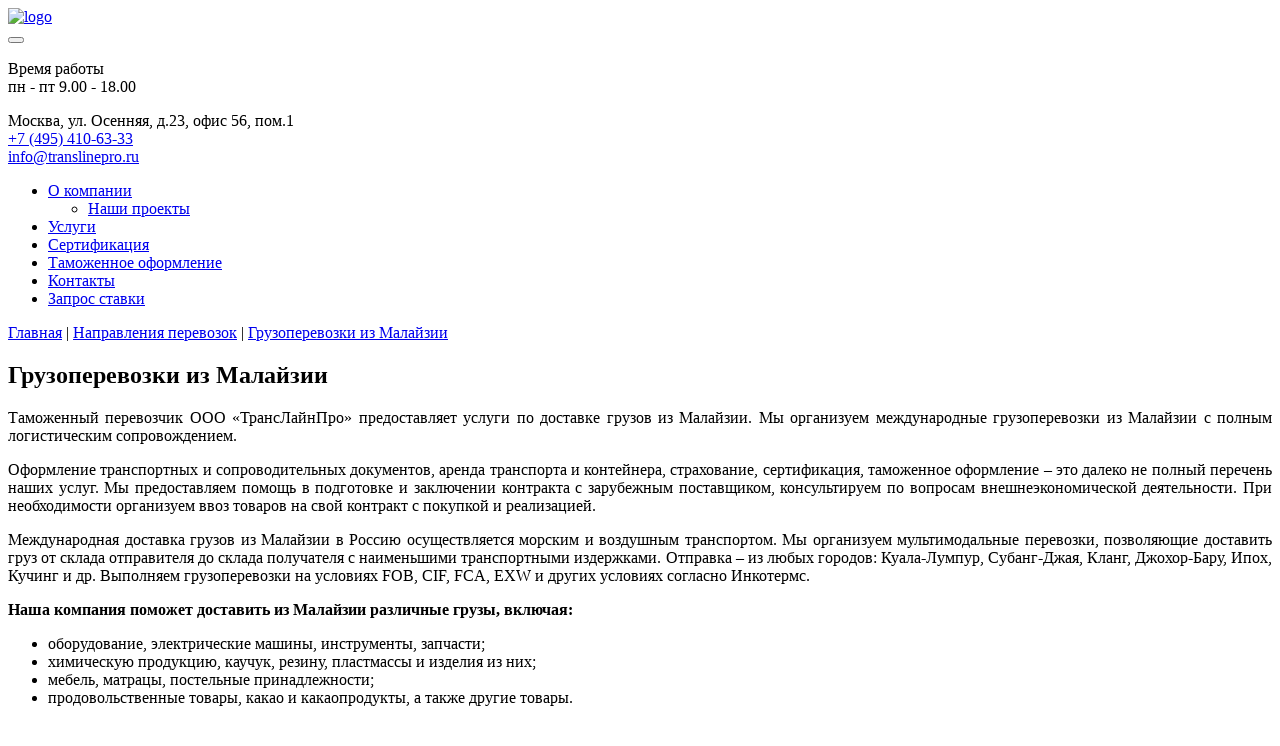

--- FILE ---
content_type: text/html; charset=UTF-8
request_url: http://www.translinepro.ru/traffic-direction/malajzija.html
body_size: 9092
content:
<!DOCTYPE html>
<html lang="ru-RU">

<head>
	<meta charset="UTF-8" />
    <title>
		Доставка грузов из Малайзии, контейнерные перевозки из Малайзии в Россию	</title>


    <!--<meta name="viewport" content="width=960">-->
	<meta name="viewport" content="width=device-width" />

 <!-- HTML5 shim and Respond.js for IE8 support of HTML5 elements and media queries -->
    <!-- WARNING: Respond.js doesn't work if you view the page via file:// -->
    <!--[if lt IE 9]>
      <script src="https://oss.maxcdn.com/html5shiv/3.7.2/html5shiv.min.js"></script>
      <script src="https://oss.maxcdn.com/respond/1.4.2/respond.min.js"></script>
    <![endif]-->
    
<!-- This site is optimized with the Yoast SEO plugin v5.8 - https://yoast.com/wordpress/plugins/seo/ -->
<meta name="description" content="Перевозка различных грузов из Малайзии в Россию ❶ Морем 39-45 суток ❷ авиа доставка до Москвы - 3-5 дней ❸ сборные от 100 кг ☎ +7 (495) 410-63-33." />
<link rel="canonical" href="http://www.translinepro.ru/traffic-direction/malajzija.html" />
<script type="application/ld+json">{"@context":"http:\/\/schema.org","@type":"WebSite","@id":"#website","url":"http:\/\/www.translinepro.ru\/","name":"\u0422\u0440\u0430\u043d\u0441\u043b\u0430\u0439\u043d\u043f\u0440\u043e","potentialAction":{"@type":"SearchAction","target":"http:\/\/www.translinepro.ru\/?s={search_term_string}","query-input":"required name=search_term_string"}}</script>
<!-- / Yoast SEO plugin. -->

<link rel="dns-prefetch" href="//s.w.org" />
<link rel="stylesheet" id="teltable_styles-css" href="http://www.translinepro.ru/wp-content/plugins/tel-table/css/styles.css" type="text/css" media="all" />
<link rel="stylesheet" id="attach_mat_styles-css" href="http://www.translinepro.ru/wp-content/plugins/wingi-attachment_materials/style.css" type="text/css" media="all" />
<link rel="stylesheet" id="fz152style-css" href="http://www.translinepro.ru/wp-content/plugins/wingi-fz-152-ffeb7ade0057/css/fz152.css" type="text/css" media="all" />
<link rel="stylesheet" id="contact-form-7-css" href="http://www.translinepro.ru/wp-content/plugins/contact-form-7/includes/css/styles.css" type="text/css" media="all" />
<link rel="stylesheet" id="cookie-notice-front-css" href="http://www.translinepro.ru/wp-content/plugins/cookie-notice/css/front.css" type="text/css" media="all" />
<link rel="stylesheet" id="accordioncssfree-css" href="http://www.translinepro.ru/wp-content/plugins/sp-faq/css/jquery.accordion.css" type="text/css" media="all" />
<link rel="stylesheet" id="bootstrap-css" href="http://www.translinepro.ru/wp-content/themes/trans/css/bootstrap.css" type="text/css" media="all" />
<link rel="stylesheet" id="my_theme_style-css" href="http://www.translinepro.ru/wp-content/themes/trans/style.css" type="text/css" media="all" />
<script type="text/javascript" src="//ajax.googleapis.com/ajax/libs/jquery/1/jquery.min.js"></script>
<script type="text/javascript" src="http://www.translinepro.ru/wp-includes/js/jquery/jquery-migrate.min.js"></script>
<script type="text/javascript" src="http://www.translinepro.ru/wp-content/plugins/seo-hide/js/seo-hide.js"></script>
<script type="text/javascript" src="http://www.translinepro.ru/wp-content/plugins/tel-table/js/functions.js"></script>
<script type="text/javascript">
/* <![CDATA[ */
var cnArgs = {"ajaxurl":"http:\/\/www.translinepro.ru\/wp-admin\/admin-ajax.php","hideEffect":"fade","onScroll":"no","onScrollOffset":"100","cookieName":"cookie_notice_accepted","cookieValue":"TRUE","cookieTime":"2592000","cookiePath":"\/","cookieDomain":""};
/* ]]> */
</script>
<script type="text/javascript" src="http://www.translinepro.ru/wp-content/plugins/cookie-notice/js/front.js"></script>
<script type="text/javascript" src="http://www.translinepro.ru/wp-content/plugins/sp-faq/js/jquery.accordion.js"></script>
<link rel="https://api.w.org/" href="http://www.translinepro.ru/wp-json/" />
<link rel="alternate" type="application/json+oembed" href="http://www.translinepro.ru/wp-json/oembed/1.0/embed?url=http%3A%2F%2Fwww.translinepro.ru%2Ftraffic-direction%2Fmalajzija.html" />
<link rel="alternate" type="text/xml+oembed" href="http://www.translinepro.ru/wp-json/oembed/1.0/embed?url=http%3A%2F%2Fwww.translinepro.ru%2Ftraffic-direction%2Fmalajzija.html&#038;format=xml" />
		<style type="text/css" id="wp-custom-css">
			/*
Здесь можно добавить ваши CSS-стили.

Нажмите на значок помощи выше, чтобы узнать больше.
*/

#cookie-notice #cn-more-info{

text-decoration : underline;
}
#cookie-notice #cn-more-info:hover{

text-decoration : none;
color:#fff;
}
		</style>
	   	<style type="text/css">
		.footer-class-hidden {display: none;}
	</style>
</head>
<body>
<div class="container">
	<header class="header site">
	<div class="row">
		<div class="logoCol">
			<a href="/">				<img class="logo" src="http://www.translinepro.ru/wp-content/themes/trans/img/i/lol.gif" alt="logo" />
			</a>
		</div>
		<div class="callb-button">
				<button class="callback callback_popup_trigger" type="submit" form="/exform/extform.php">
				</button>
				<p class="time-work">Время работы <br /> пн - пт 9.00 - 18.00</p>               
		</div>
		<div class="left">
			<div class="phone">
				<div class="so_small"><span>Москва, ул. Осенняя, д.23, офис 56, пом.1</span></div>
				<div class="big "><a class="ya-phone blueColor" href="tel:+74954106333">+7 (495) 410-63-33</a></div>
				<div class="so_small"><a class="blueColor" href="mailto:info@translinepro.ru">info@translinepro.ru</a></div>
			</div>
		</div>
	</div>
	<div class="top_menu"><ul id="menu-header_menu" class="menu_ul"><li id="menu-item-1349" class="menu-item menu-item-type-taxonomy menu-item-object-category menu-item-has-children menu-item-1349 shide_current_traffic-direction_1349 shide_post_1793_1349"><a href="http://www.translinepro.ru/about">О компании</a>
<ul class="sub-menu">
	<li id="menu-item-1371" class="menu-item menu-item-type-taxonomy menu-item-object-category menu-item-1371 shide_current_traffic-direction_1371 shide_post_1793_1371"><a href="http://www.translinepro.ru/about/our-projects">Наши проекты</a></li>
</ul>
</li>
<li id="menu-item-501" class="menu-item menu-item-type-taxonomy menu-item-object-category menu-item-501 shide_current_traffic-direction_501 shide_post_1793_501"><a href="http://www.translinepro.ru/services">Услуги</a></li>
<li id="menu-item-1396" class="menu-item menu-item-type-taxonomy menu-item-object-category menu-item-1396 shide_current_traffic-direction_1396 shide_post_1793_1396"><a href="http://www.translinepro.ru/services/certification">Сертификация</a></li>
<li id="menu-item-1350" class="menu-item menu-item-type-taxonomy menu-item-object-category menu-item-1350 shide_current_traffic-direction_1350 shide_post_1793_1350"><a href="http://www.translinepro.ru/services/customs-clearance">Таможенное оформление</a></li>
<li id="menu-item-507" class="menu-item menu-item-type-post_type menu-item-object-page menu-item-507 shide_current_traffic-direction_507 shide_post_1793_507"><a href="http://www.translinepro.ru/contacts.html">Контакты</a></li>
<li id="menu-item-506" class="menu-item menu-item-type-post_type menu-item-object-page menu-item-506 shide_current_traffic-direction_506 shide_post_1793_506"><a href="http://www.translinepro.ru/zapros-stavki.html">Запрос ставки</a></li>
</ul></div>    </header>
	<main id="main" class="site-main" role="main">
		<div class="row">
			
			<div id="content" class="site-content" role="main">
				<div class="breadcrumbs"><!-- Breadcrumb NavXT 5.7.1 -->
<a title="Перейти на главную страницу" href="javascript:void(0);" class="home shide" data-urlhash="aHR0cDovL3d3dy50cmFuc2xpbmVwcm8ucnU=">Главная</a> | <a title="Перейти к разделу Направления перевозок" href="javascript:void(0);" class="taxonomy category shide" data-urlhash="aHR0cDovL3d3dy50cmFuc2xpbmVwcm8ucnUvdHJhZmZpYy1kaXJlY3Rpb24=">Направления перевозок</a> | <a title="Перейти к записи: Грузоперевозки из Малайзии" href="javascript:void(0);" class="post post-post current-item" data-urlhash="aHR0cDovL3d3dy50cmFuc2xpbmVwcm8ucnUvdHJhZmZpYy1kaXJlY3Rpb24vbWFsYWp6aWphLmh0bWw=">Грузоперевозки из Малайзии</a></div>
									<article id="post-1793" class="post-1793 post type-post status-publish format-standard hentry category-traffic-direction">
						<h1 class="entry-title">Грузоперевозки из Малайзии</h1>
						<div class="entry-content">
							<p style="text-align: justify;">Таможенный перевозчик ООО «ТрансЛайнПро» предоставляет услуги по доставке грузов из Малайзии. Мы организуем международные грузоперевозки из Малайзии с полным логистическим сопровождением.</p>
<p style="text-align: justify;">Оформление транспортных и сопроводительных документов, аренда транспорта и контейнера, страхование, сертификация, таможенное оформление – это далеко не полный перечень наших услуг. Мы предоставляем помощь в подготовке и заключении контракта с зарубежным поставщиком, консультируем по вопросам внешнеэкономической деятельности. При необходимости организуем ввоз товаров на свой контракт с покупкой и реализацией.</p>
<p style="text-align: justify;">Международная доставка грузов из Малайзии в Россию осуществляется морским и воздушным транспортом. Мы организуем мультимодальные перевозки, позволяющие доставить груз от склада отправителя до склада получателя с наименьшими транспортными издержками. Отправка – из любых городов: Куала-Лумпур, Субанг-Джая, Кланг, Джохор-Бару, Ипох, Кучинг и др. Выполняем грузоперевозки на условиях FOB, CIF, FCA, EXW и других условиях согласно Инкотермс.</p>
<p><strong>Наша компания поможет доставить из Малайзии различные грузы, включая:</strong></p>
<ul style="text-align: justify;">
<li>оборудование, электрические машины, инструменты, запчасти;</li>
<li>химическую продукцию, каучук, резину, пластмассы и изделия из них;</li>
<li>мебель, матрацы, постельные принадлежности;</li>
<li>продовольственные товары, какао и какаопродукты, а также другие товары.</li>
</ul>
<p style="text-align: justify;">Организуем перевозки сборных, негабаритных, рефрижераторных, химических, а также опасных грузов с учетом всех требований и норм российского и международного законодательства.</p>
<h2>Морские контейнерные перевозки из Малайзии</h2>
<p style="text-align: justify;">Наиболее востребованный вариант для организации поставок из Малайзии – доставка груза морскими контейнерами. Наша компания осуществляет морские перевозки через Владивосток и порты Балтики (Рига, Вильнюс, Котка). Отправка грузов – из портов Кланг, Танджунг Пелепас.<br />
Транзитное время морской перевозки составляет 39-45 суток.</p>
<p style="text-align: justify;">С нашей помощью вы сможете отправить контейнер из Малайзии в Москву и регионы. Для доставки по территории РФ мы предоставляем автомобильный транспорт: тенты, фуры, спецтранспорт для перевозки негабарита. В случае доставки грузов через Владивосток отправка в Москву осуществляется ж/д транспортом.</p>
<h2>Доставка сборных грузов из Малайзии в Россию</h2>
<p style="text-align: justify;">Компания «ТрансЛайнПро» организует перевозку сборных партий грузов. Минимальная партия – от 100 кг. Сбор грузов от разных отправителей, консолидация и отправка осуществляется нашими партнерами. По прибытии груза мы организуем таможенное оформление, после чего отправляем его получателю.</p>
<h2>Авиаперевозки из Малайзии</h2>
<p style="text-align: justify;">Срочные, скоропортящиеся и ценные грузы доставляются из Малайзии авиатранспортом. Срок авиадоставки – от 3 до 5 дней.<br />
Мы организуем отправку карго из международных аэропортов Куала-Лумпур, Джохор-Бару Сенай. Прибытие – в Шереметьево, Домодедово.</p>
<p>Вам необходимо отправить груз в Малайзию? Мы организуем перевозку «от двери до двери» и возьмем на себя решение всех вопросов, связанных с оформлением документов, прохождением таможни и транспортировкой вашего груза.</p>
<p>Бесплатный расчет стоимости перевозки вы можете получить у наших менеджеров. Для этого достаточно позвонить по телефону +7 495 410 6333 или связаться с нашими специалистами через сайт.</p>
						</div><!-- .entry-content -->
					</article><!-- #post -->
								
			</div>
		  <aside id="sidebar" class="sidebar">
		
	<div class="fastRequest"><div role="form" class="wpcf7" id="wpcf7-f548-o1" lang="ru-RU" dir="ltr">
<div class="screen-reader-response"></div>
<form action="/traffic-direction/malajzija.html#wpcf7-f548-o1" method="post" class="wpcf7-form" enctype="multipart/form-data" novalidate>
<div style="display: none;">
<input type="hidden" name="_wpcf7" value="548" />
<input type="hidden" name="_wpcf7_version" value="4.9" />
<input type="hidden" name="_wpcf7_locale" value="ru_RU" />
<input type="hidden" name="_wpcf7_unit_tag" value="wpcf7-f548-o1" />
<input type="hidden" name="_wpcf7_container_post" value="0" />
</div>
<p class="title blueColor">Оставить заявку</p>
<p>Компания, контактное лицо <span class="blueColor">*</span>:<br />
    <span class="wpcf7-form-control-wrap your-name"><input type="text" name="your-name" value="" size="40" class="wpcf7-form-control wpcf7-text wpcf7-validates-as-required" aria-required="true" aria-invalid="false" /></span> </p>
<p>Телефон или e-mail <span class="blueColor">*</span>:<br />
    <span class="wpcf7-form-control-wrap your-contacts"><input type="text" name="your-contacts" value="" size="40" class="wpcf7-form-control wpcf7-text wpcf7-validates-as-required" aria-required="true" aria-invalid="false" /></span> </p>
<p>Информация о грузе <span class="blueColor">*</span>:<br />
    <span class="wpcf7-form-control-wrap cargo-info"><textarea name="cargo-info" cols="40" rows="10" class="wpcf7-form-control wpcf7-textarea wpcf7-validates-as-required" aria-required="true" aria-invalid="false" placeholder="Место отправления, место назначения, вес груза"></textarea></span> </p>
<p>Документы:<br />
    <span class="wpcf7-form-control-wrap file-attach"><input type="file" name="file-attach" size="40" class="wpcf7-form-control wpcf7-file" aria-invalid="false" /></span><span class="wpcf7-form-control-wrap file_name"><input type="text" name="file_name" value="" size="40" class="wpcf7-form-control wpcf7-text" aria-invalid="false" placeholder="Приложите документы о грузе" /></span></p>
<p><span class="wpcf7-form-control-wrap your-age-wrap" style="display:none !important; visibility:hidden !important;"><input class="wpcf7-form-control wpcf7-text" type="text" name="your-age" value="" size="40" tabindex="-1" /><span class="hp-message">Please leave this field empty.</span></span></p>
<p>Введите код с картинки:<br />
    <input type="hidden" name="_wpcf7_captcha_challenge_captcha-119" value="3860168721" /><img class="wpcf7-form-control wpcf7-captchac wpcf7-captcha-captcha-119" width="72" height="24" alt="captcha" src="http://www.translinepro.ru/wp-content/uploads/wpcf7_captcha/3860168721.png" /><span class="wpcf7-form-control-wrap captcha-119"><input type="text" name="captcha-119" value="" size="40" class="wpcf7-form-control wpcf7-captchar" autocomplete="off" aria-invalid="false" /></span></p>
<p><input type="submit" value="Отправить" class="wpcf7-form-control wpcf7-submit" /></p>
<noindex><div class="wpcf7-form-control-wrap agreement-wrap"><a href="http://www.translinepro.ru/wp-content/uploads/2017/08/Soglashenie.pdf" target="_blank" rel="noopener noreferrer">Нажимая кнопку «Отправить», Вы даете согласие на обработку персональных данных и соглашаетесь c политикой конфиденциальности</a></div></noindex><div class="wpcf7-response-output wpcf7-display-none"></div></form></div></div>	
	<p class="title-menu">Направления перевозок</p>
	<div class="sidebar_menu"><ul id="menu-napravleniya-perevozok" class="menu_ul"><li id="menu-item-1368" class="menu-item menu-item-type-post_type menu-item-object-post menu-item-1368 shide_current_traffic-direction_1368 shide_post_1793_1368"><a href="http://www.translinepro.ru/traffic-direction/kitay.html">Китай</a></li>
<li id="menu-item-1370" class="menu-item menu-item-type-post_type menu-item-object-post menu-item-1370 shide_current_traffic-direction_1370 shide_post_1793_1370"><a href="http://www.translinepro.ru/traffic-direction/germaniya.html">Германия</a></li>
<li id="menu-item-1369" class="menu-item menu-item-type-post_type menu-item-object-post menu-item-1369 shide_current_traffic-direction_1369 shide_post_1793_1369"><a href="http://www.translinepro.ru/traffic-direction/italiya.html">Италия</a></li>
<li id="menu-item-1353" class="more_links menu-item menu-item-type-taxonomy menu-item-object-category current-post-ancestor current-menu-parent current-post-parent menu-item-1353 shide_current_traffic-direction_1353 shide_post_1793_1353"><a href="http://www.translinepro.ru/traffic-direction">Другие направления</a></li>
</ul></div>	
    <a class="title-menu" href="http://www.translinepro.ru/export">Экспорт из России</a>
    
    <a class="title-menu" href="http://www.translinepro.ru/gruzy">Виды грузов</a>
    <div class="sidebar_menu"><ul id="menu-left-gruz" class="menu_ul"><li id="menu-item-3187" class="more_links menu-item menu-item-type-post_type menu-item-object-post menu-item-3187 shide_current_traffic-direction_3187 shide_post_1793_3187"><a href="http://www.translinepro.ru/services/delivery/kley.html">Паркетный клей</a></li>
<li id="menu-item-3188" class="more_links menu-item menu-item-type-post_type menu-item-object-post menu-item-3188 shide_current_traffic-direction_3188 shide_post_1793_3188"><a href="http://www.translinepro.ru/gruzy/tkani.html">Ткани</a></li>
<li id="menu-item-3189" class="more_links menu-item menu-item-type-post_type menu-item-object-post menu-item-3189 shide_current_traffic-direction_3189 shide_post_1793_3189"><a href="http://www.translinepro.ru/gruzy/kofe.html">Кофе</a></li>
<li id="menu-item-3190" class="more_links menu-item menu-item-type-post_type menu-item-object-post menu-item-3190 shide_current_traffic-direction_3190 shide_post_1793_3190"><a href="http://www.translinepro.ru/gruzy/fitingi.html">Фитинги</a></li>
<li id="menu-item-3191" class="more_links menu-item menu-item-type-post_type menu-item-object-post menu-item-3191 shide_current_traffic-direction_3191 shide_post_1793_3191"><a href="http://www.translinepro.ru/gruzy/metalloprokat.html">Металлопрокат</a></li>
<li id="menu-item-3192" class="more_links menu-item menu-item-type-post_type menu-item-object-post menu-item-3192 shide_current_traffic-direction_3192 shide_post_1793_3192"><a href="http://www.translinepro.ru/gruzy/zapchasti.html">Запчасти для с/х техники</a></li>
<li id="menu-item-3193" class="more_links menu-item menu-item-type-post_type menu-item-object-post menu-item-3193 shide_current_traffic-direction_3193 shide_post_1793_3193"><a href="http://www.translinepro.ru/gruzy/termoplast.html">Термопласт</a></li>
<li id="menu-item-3194" class="more_links menu-item menu-item-type-post_type menu-item-object-post menu-item-3194 shide_current_traffic-direction_3194 shide_post_1793_3194"><a href="http://www.translinepro.ru/gruzy/dostavka-kovrolina.html">Ковровые покрытия (ковролин)</a></li>
<li id="menu-item-3195" class="more_links menu-item menu-item-type-post_type menu-item-object-post menu-item-3195 shide_current_traffic-direction_3195 shide_post_1793_3195"><a href="http://www.translinepro.ru/gruzy/himicheskie.html">Химические грузы</a></li>
<li id="menu-item-3196" class="more_links menu-item menu-item-type-post_type menu-item-object-post menu-item-3196 shide_current_traffic-direction_3196 shide_post_1793_3196"><a href="http://www.translinepro.ru/gruzy/importnaja-obuv.html">Обувь</a></li>
</ul></div>    
	<p class="title-menu">Способы доставки</p>
	<div class="sidebar_menu"><ul id="menu-sposobyi-dostavki" class="menu_ul"><li id="menu-item-526" class="menu-item menu-item-type-post_type menu-item-object-post menu-item-526 shide_current_traffic-direction_526 shide_post_1793_526"><a href="http://www.translinepro.ru/transport/dostavka-gruzov-avtotransportom.html">Автомобильные перевозки</a></li>
<li id="menu-item-528" class="menu-item menu-item-type-post_type menu-item-object-post menu-item-528 shide_current_traffic-direction_528 shide_post_1793_528"><a href="http://www.translinepro.ru/transport/morskie-perevozki-gruzov.html">Морские перевозки</a></li>
<li id="menu-item-527" class="menu-item menu-item-type-post_type menu-item-object-post menu-item-527 shide_current_traffic-direction_527 shide_post_1793_527"><a href="http://www.translinepro.ru/transport/zh-d-dostavka-gruzov.html">Железнодорожные перевозки</a></li>
<li id="menu-item-525" class="menu-item menu-item-type-post_type menu-item-object-post menu-item-525 shide_current_traffic-direction_525 shide_post_1793_525"><a href="http://www.translinepro.ru/transport/aviaperevozki.html">Авиаперевозки</a></li>
</ul></div></aside><!-- .sidebar -->			
		</div>
	</main>
		<footer class="footer afterClear">
			<div class="col_left">
				<a class="shide" href="javascript:void(0);" data-urlhash="Lw=="><img class="logo" src="http://www.translinepro.ru/wp-content/themes/trans/img/i/lol.gif" alt="logo" /></a>
				<div class="phone">
					<div class="so_small"><span>г. Москва, ул. Осенняя, дом 23, офис 56, пом.1</span></div>
					<div class="so_small"><a href="tel:+74954106333">+7 (495) 410-63-33</a></div>
					<div class="so_small"><a class="blueColor" href="mailto:info@translinepro.ru">info@translinepro.ru</a></div>
				</div>
			</div>
			<div class="col_right">
				<div class="bottom_menu afterClear"><ul id="menu-footer_front_menu" class="menu_ul"><li id="menu-item-2153" class="menu-item menu-item-type-taxonomy menu-item-object-category menu-item-2153 shide_current_traffic-direction_2153 shide_post_1793_2153"><a href="http://www.translinepro.ru/news">Новости</a></li>
<li id="menu-item-2151" class="menu-item menu-item-type-post_type menu-item-object-page menu-item-2151 shide_current_traffic-direction_2151 shide_post_1793_2151"><a href="http://www.translinepro.ru/sitemap.html">Карта сайта</a></li>
<li id="menu-item-2166" class="menu-item menu-item-type-post_type menu-item-object-page menu-item-2166 shide_current_traffic-direction_2166 shide_post_1793_2166"><a href="http://www.translinepro.ru/contacts.html">Контакты</a></li>
</ul></div>				


				
	<form role="search" method="get" class="searchform" action="http://www.translinepro.ru/">
		<input type="text" value="" name="s" class="s" placeholder="поиск..." />
		<input type="submit" class="searchsubmit" value="&nbsp;" />
	</form>				<!--noindex-->
				<p class="copyright">
</p><p><a class="agreement-link" href="http://www.translinepro.ru/wp-content/uploads/2017/08/Politika-konfidentsialnosti-.pdf" target="_blank"> Конфиденциальность </a> </p>
<p><a class="agreement-link" href="http://www.translinepro.ru/wp-content/uploads/2017/08/Soglashenie.pdf" target="_blank"> Условия </a> </p>
© 2011-2016 «TransLinePro» 
					<a class="shide" rel="author" href="javascript:void(0);" data-urlhash="aHR0cHM6Ly9wbHVzLmdvb2dsZS5jb20vMTExODc4MjQ4ODY5NjAyMjEzMzI4">Google+</a>
					<!--LiveInternet counter--><script type="text/javascript">
					document.write("<a href='http://www.liveinternet.ru/click' "+
					"target=_blank><img src='//counter.yadro.ru/hit?t44.10;r"+
					escape(document.referrer)+((typeof(screen)=="undefined")?"":
					";s"+screen.width+"*"+screen.height+"*"+(screen.colorDepth?
					screen.colorDepth:screen.pixelDepth))+";u"+escape(document.URL)+
					";"+Math.random()+
					"' alt='' title='LiveInternet' "+
					"border='0' width='31' height='31'><\/a>")
					</script><!--/LiveInternet-->
				
				<!--/noindex-->
			</div>
		</footer>


	</div>	
	<div class="popup" id="callback_popup">
        <div class="b-close">&#10006;</div>
        <div class="modal-body">
			<div role="form" class="wpcf7" id="wpcf7-f549-o2" lang="ru-RU" dir="ltr">
<div class="screen-reader-response"></div>
<form action="/traffic-direction/malajzija.html#wpcf7-f549-o2" method="post" class="wpcf7-form" novalidate>
<div style="display: none;">
<input type="hidden" name="_wpcf7" value="549" />
<input type="hidden" name="_wpcf7_version" value="4.9" />
<input type="hidden" name="_wpcf7_locale" value="ru_RU" />
<input type="hidden" name="_wpcf7_unit_tag" value="wpcf7-f549-o2" />
<input type="hidden" name="_wpcf7_container_post" value="0" />
</div>
<p class="title blueColor">Закажите обратный звонок</p>
<p class="text"><span class="blueColor">*</span>Если Вы спешите - укажите только свой номер телефона</p>
<p>Телефон <span class="blueColor">*</span>:</p>
<p><span class="wpcf7-form-control-wrap your-tel"><input type="tel" name="your-tel" value="" size="40" class="wpcf7-form-control wpcf7-text wpcf7-tel wpcf7-validates-as-required wpcf7-validates-as-tel" aria-required="true" aria-invalid="false" /></span></p>
<p><span class="wpcf7-form-control-wrap your-email-wrap" style="display:none !important; visibility:hidden !important;"><input class="wpcf7-form-control wpcf7-text" type="text" name="your-email" value="" size="40" tabindex="-1" /><span class="hp-message">Please leave this field empty.</span></span></p>
<p>Ваше имя: <br />
<span class="wpcf7-form-control-wrap your-name"><input type="text" name="your-name" value="" size="40" class="wpcf7-form-control wpcf7-text" aria-invalid="false" /></span> </p>
<p><span class="wpcf7-form-control-wrap your-age-wrap" style="display:none !important; visibility:hidden !important;"><input class="wpcf7-form-control wpcf7-text" type="text" name="your-age" value="" size="40" tabindex="-1" /><span class="hp-message">Please leave this field empty.</span></span></p>
<p>Удобное время для звонка: <br />
<span class="wpcf7-form-control-wrap your-time"><input type="text" name="your-time" value="" size="40" class="wpcf7-form-control wpcf7-text" aria-invalid="false" /></span>
</p>
<p><input type="submit" value="Отправить" class="wpcf7-form-control wpcf7-submit" /></p>
<noindex><div class="wpcf7-form-control-wrap agreement-wrap"><a href="http://www.translinepro.ru/wp-content/uploads/2017/08/Soglashenie.pdf" target="_blank" rel="noopener noreferrer">Нажимая кнопку «Отправить», Вы даете согласие на обработку персональных данных и соглашаетесь c политикой конфиденциальности</a></div></noindex><div class="wpcf7-response-output wpcf7-display-none"></div></form></div>		</div>
	</div>
	<!--noindex-->
	<div class="counters">
		<!-- Yandex.Metrika counter -->
		<script type="text/javascript">
		(function (d, w, c) {
			(w[c] = w[c] || []).push(function() {
				try {
					w.yaCounter4843945 = new Ya.Metrika({id:4843945,
							webvisor:true,
							clickmap:true,
							trackLinks:true,
							accurateTrackBounce:true});
				} catch(e) { }
			});

			var n = d.getElementsByTagName("script")[0],
				s = d.createElement("script"),
				f = function () { n.parentNode.insertBefore(s, n); };
			s.type = "text/javascript";
			s.async = true;
			s.src = (d.location.protocol == "https:" ? "https:" : "http:") + "//mc.yandex.ru/metrika/watch.js";

			if (w.opera == "[object Opera]") {
				d.addEventListener("DOMContentLoaded", f, false);
			} else { f(); }
		})(document, window, "yandex_metrika_callbacks");
		</script>
		<noscript><div><img src="//mc.yandex.ru/watch/4843945" style="position:absolute; left:-9999px;" alt="" /></div></noscript>
		<!-- /Yandex.Metrika counter -->
		<script type="text/javascript">

		  var _gaq = _gaq || [];
		  _gaq.push(['_setAccount', 'UA-11358876-21']);
		  _gaq.push(['_trackPageview']);

		  (function() {
			var ga = document.createElement('script'); ga.type = 'text/javascript'; ga.async = true;
			ga.src = ('https:' == document.location.protocol ? 'https://ssl' : 'http://www') + '.google-analytics.com/ga.js';
			var s = document.getElementsByTagName('script')[0]; s.parentNode.insertBefore(ga, s);
		  })();

		</script>

		<!-- Yandex.Metrika counter -->
		<script type="text/javascript">
			(function (d, w, c) {
				(w[c] = w[c] || []).push(function() {
					try {
						w.yaCounter30924046 = new Ya.Metrika({
							id:30924046,
							clickmap:true,
							trackLinks:true,
							accurateTrackBounce:true,
							webvisor:true
						});
					} catch(e) { }
				});

				var n = d.getElementsByTagName("script")[0],
					s = d.createElement("script"),
					f = function () { n.parentNode.insertBefore(s, n); };
				s.type = "text/javascript";
				s.async = true;
				s.src = "https://mc.yandex.ru/metrika/watch.js";

				if (w.opera == "[object Opera]") {
					d.addEventListener("DOMContentLoaded", f, false);
				} else { f(); }
			})(document, window, "yandex_metrika_callbacks");
		</script>
		<noscript><div><img src="https://mc.yandex.ru/watch/30924046" style="position:absolute; left:-9999px;" alt="" /></div></noscript>
		<!-- /Yandex.Metrika counter -->
			</div>
	<!--/noindex-->
  	<script type="text/javascript" src="http://www.translinepro.ru/wp-content/plugins/wingi-attachment_materials/js.js"></script>
<script type="text/javascript">
/* <![CDATA[ */
var wpcf7 = {"apiSettings":{"root":"http:\/\/www.translinepro.ru\/wp-json\/contact-form-7\/v1","namespace":"contact-form-7\/v1"},"recaptcha":{"messages":{"empty":"\u041f\u043e\u0436\u0430\u043b\u0443\u0439\u0441\u0442\u0430, \u043f\u043e\u0434\u0442\u0432\u0435\u0440\u0434\u0438\u0442\u0435, \u0447\u0442\u043e \u0432\u044b \u043d\u0435 \u0440\u043e\u0431\u043e\u0442."}}};
/* ]]> */
</script>
<script type="text/javascript" src="http://www.translinepro.ru/wp-content/plugins/contact-form-7/includes/js/scripts.js"></script>
<script type="text/javascript" src="http://www.translinepro.ru/wp-content/themes/trans/js/script-libraries.min.js"></script>
<script type="text/javascript" src="http://www.translinepro.ru/wp-content/themes/trans/js/script.js"></script>
<script type="text/javascript" src="http://www.translinepro.ru/wp-includes/js/wp-embed.min.js"></script>

			<div id="cookie-notice" role="banner" class="cn-bottom bootstrap" style="color: #fff; background-color: #000;"><div class="cookie-notice-container"><noindex>

				<span id="cn-notice-text">На этом сайте используются файлы cookie. Продолжая просмотр сайта, Вы разрешаете их использование. <a href="http://www.translinepro.ru/wp-content/uploads/2018/10/translinepro.ru-cookies.pdf" target="_blank" id="cn-more-info" class="button bootstrap">Подробнее</a></span><a href="#" id="cn-accept-cookie" data-cookie-set="accept" class="cn-set-cookie button bootstrap"></a>
				</noindex></div>
			</div></body>
</html>
